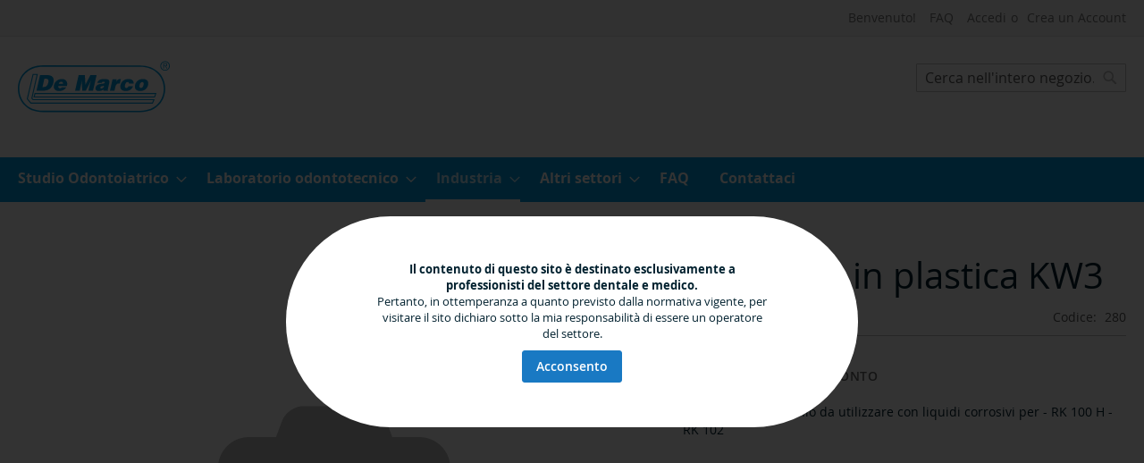

--- FILE ---
content_type: text/html; charset=UTF-8
request_url: https://www.demarco.biz/industria/vasche-ad-ultrasuoni-bandelin/280.html
body_size: 12094
content:
 <!doctype html><html lang="it"><head prefix="og: http://ogp.me/ns# fb: http://ogp.me/ns/fb# product: http://ogp.me/ns/product#"><script> var BASE_URL = 'https\u003A\u002F\u002Fwww.demarco.biz\u002F'; var require = { 'baseUrl': 'https\u003A\u002F\u002Fwww.demarco.biz\u002Fstatic\u002Fversion1730288357\u002Ffrontend\u002FDeMarco\u002Fdemarco2019\u002Fit_IT' };</script> <meta charset="utf-8"/>
<meta name="title" content="Vaschetta in plastica KW3"/>
<meta name="description" content="280 Vaschetta in plastica KW3"/>
<meta name="keywords" content="280,Vaschetta,in,plastica,KW3"/>
<meta name="robots" content="INDEX,FOLLOW"/>
<meta name="viewport" content="width=device-width, initial-scale=1"/>
<meta name="format-detection" content="telephone=no"/>
<title>Vaschetta in plastica KW3</title>
<link  rel="stylesheet" type="text/css"  media="all" href="https://www.demarco.biz/static/version1730288357/frontend/DeMarco/demarco2019/it_IT/mage/calendar.min.css" />
<link  rel="stylesheet" type="text/css"  media="all" href="https://www.demarco.biz/static/version1730288357/frontend/DeMarco/demarco2019/it_IT/css/styles-m.min.css" />
<link  rel="stylesheet" type="text/css"  media="all" href="https://www.demarco.biz/static/version1730288357/frontend/DeMarco/demarco2019/it_IT/Aheadworks_Rbslider/css/rbslider.min.css" />
<link  rel="stylesheet" type="text/css"  media="all" href="https://www.demarco.biz/static/version1730288357/frontend/DeMarco/demarco2019/it_IT/Ves_All/lib/owl.carousel/assets/owl.carousel.min.css" />
<link  rel="stylesheet" type="text/css"  media="all" href="https://www.demarco.biz/static/version1730288357/frontend/DeMarco/demarco2019/it_IT/Ves_All/lib/bootstrap/css/bootstrap.min.css" />
<link  rel="stylesheet" type="text/css"  media="all" href="https://www.demarco.biz/static/version1730288357/frontend/DeMarco/demarco2019/it_IT/Ves_All/lib/fancybox/jquery.fancybox.min.css" />
<link  rel="stylesheet" type="text/css"  media="all" href="https://www.demarco.biz/static/version1730288357/frontend/DeMarco/demarco2019/it_IT/Ves_Productlist/css/styles.min.css" />
<link  rel="stylesheet" type="text/css"  media="all" href="https://www.demarco.biz/static/version1730288357/frontend/DeMarco/demarco2019/it_IT/mage/gallery/gallery.min.css" />
<link  rel="stylesheet" type="text/css"  media="screen and (min-width: 768px)" href="https://www.demarco.biz/static/version1730288357/frontend/DeMarco/demarco2019/it_IT/css/styles-l.min.css" />
<link  rel="stylesheet" type="text/css"  media="print" href="https://www.demarco.biz/static/version1730288357/frontend/DeMarco/demarco2019/it_IT/css/print.min.css" />
<script  type="text/javascript"  src="https://www.demarco.biz/static/version1730288357/frontend/DeMarco/demarco2019/it_IT/requirejs/require.js"></script>
<script  type="text/javascript"  src="https://www.demarco.biz/static/version1730288357/frontend/DeMarco/demarco2019/it_IT/mage/requirejs/mixins.js"></script>
<script  type="text/javascript"  src="https://www.demarco.biz/static/version1730288357/frontend/DeMarco/demarco2019/it_IT/requirejs-config.js"></script>
<link rel="preload" as="font" crossorigin="anonymous" href="https://www.demarco.biz/static/version1730288357/frontend/DeMarco/demarco2019/it_IT/fonts/opensans/light/opensans-300.woff2" />
<link rel="preload" as="font" crossorigin="anonymous" href="https://www.demarco.biz/static/version1730288357/frontend/DeMarco/demarco2019/it_IT/fonts/opensans/regular/opensans-400.woff2" />
<link rel="preload" as="font" crossorigin="anonymous" href="https://www.demarco.biz/static/version1730288357/frontend/DeMarco/demarco2019/it_IT/fonts/opensans/semibold/opensans-600.woff2" />
<link rel="preload" as="font" crossorigin="anonymous" href="https://www.demarco.biz/static/version1730288357/frontend/DeMarco/demarco2019/it_IT/fonts/opensans/bold/opensans-700.woff2" />
<link rel="preload" as="font" crossorigin="anonymous" href="https://www.demarco.biz/static/version1730288357/frontend/DeMarco/demarco2019/it_IT/fonts/Luma-Icons.woff2" />
<link  rel="canonical" href="https://www.demarco.biz/280.html" />
<link  rel="icon" type="image/x-icon" href="https://www.demarco.biz/media/favicon/websites/1/favicon.png" />
<link  rel="shortcut icon" type="image/x-icon" href="https://www.demarco.biz/media/favicon/websites/1/favicon.png" />
<!-- Google tag (gtag.js) -->
<script async src="https://www.googletagmanager.com/gtag/js?id=G-5T30FE6Q7W"></script>
<script>
  window.dataLayer = window.dataLayer || [];
  function gtag(){dataLayer.push(arguments);}
  gtag('js', new Date());

  gtag('config', 'G-5T30FE6Q7W');
</script>
<!--LClOBGTl1ozbDTNr5q3DWGyHg7HekaBu-->   <script type="text/x-magento-init">
        {
            "*": {
                "Magento_PageCache/js/form-key-provider": {}
            }
        }</script>   <meta property="og:type" content="product" /><meta property="og:title" content="Vaschetta&#x20;in&#x20;plastica&#x20;KW3" /><meta property="og:image" content="https://www.demarco.biz/media/catalog/product/placeholder/default/placeholder.png" /><meta property="og:description" content="completa&#x20;di&#x20;coperchio&#x20;da&#x20;utilizzare&#x20;con&#x20;liquidi&#x20;corrosivi&#x20;per&#x20;-&#x20;RK&#x20;100&#x20;H&#x20;-&#x20;RK&#x20;102" /><meta property="og:url" content="https://www.demarco.biz/280.html" /> <meta property="product:price:amount" content="75"/> <meta property="product:price:currency" content="EUR"/> </head><body data-container="body" data-mage-init='{"loaderAjax": {}, "loader": { "icon": "https://www.demarco.biz/static/version1730288357/frontend/DeMarco/demarco2019/it_IT/images/loader-2.gif"}}' id="html-body" itemtype="http://schema.org/Product" itemscope="itemscope" class="catalog-product-view product-280 categorypath-industria-vasche-ad-ultrasuoni-bandelin category-vasche-ad-ultrasuoni-bandelin page-layout-1column">         <div id="cookie-status">The store will not work correctly in the case when cookies are disabled.</div> <script type="text&#x2F;javascript">document.querySelector("#cookie-status").style.display = "none";</script> <script type="text/x-magento-init">
    {
        "*": {
            "cookieStatus": {}
        }
    }</script> <script type="text/x-magento-init">
    {
        "*": {
            "mage/cookies": {
                "expires": null,
                "path": "\u002F",
                "domain": ".www.demarco.biz",
                "secure": false,
                "lifetime": "900"
            }
        }
    }</script>  <noscript><div class="message global noscript"><div class="content"><p><strong>I JavaScript sembrano essere disabilitati nel tuo browser.</strong> <span> Per una migliore esperienza sul nostro sito, assicurati di attivare i javascript nel tuo browser.</span></p></div></div></noscript>    <div role="alertdialog" tabindex="-1" class="message global cookie" id="notice-cookie-block"><div role="document" class="content" tabindex="0"><p><strong>Il contenuto di questo sito è destinato esclusivamente a professionisti del settore dentale e medico. </strong></p><p><span>Pertanto, in ottemperanza a quanto previsto dalla normativa vigente, per visitare il sito dichiaro sotto la mia responsabilità di essere un operatore del settore.</span></p><div class="actions"><button id="btn-cookie-allow" class="action allow primary"><span>Acconsento</span></button></div></div></div><script type="text&#x2F;javascript">var elemTXZ3u162 = document.querySelector('div#notice-cookie-block');
if (elemTXZ3u162) {
elemTXZ3u162.style.display = 'none';
}</script> <script type="text/x-magento-init">
        {
            "#notice-cookie-block": {
                "cookieNotices": {
                    "cookieAllowButtonSelector": "#btn-cookie-allow",
                    "cookieName": "user_allowed_save_cookie",
                    "cookieValue": {"1":1},
                    "cookieLifetime": 31536000,
                    "noCookiesUrl": "https\u003A\u002F\u002Fwww.demarco.biz\u002Fcookie\u002Findex\u002FnoCookies\u002F"
                }
            }
        }</script> <script> window.cookiesConfig = window.cookiesConfig || {}; window.cookiesConfig.secure = false; </script> <script>    require.config({
        map: {
            '*': {
                wysiwygAdapter: 'mage/adminhtml/wysiwyg/tiny_mce/tinymce4Adapter'
            }
        }
    });</script> <div class="page-wrapper"><header class="page-header"><div class="panel wrapper"><div class="panel header"> <a class="action skip contentarea" href="#contentarea"><span> Salta al contenuto</span></a>  <ul class="header links">  <li class="greet welcome" data-bind="scope: 'customer'"><!-- ko if: customer().fullname --><span class="logged-in" data-bind="text: new String('Benvenuto, %1!').replace('%1', customer().fullname)"></span> <!-- /ko --><!-- ko ifnot: customer().fullname --><span class="not-logged-in" data-bind='html:"Benvenuto!"'></span>  <!-- /ko --></li> <script type="text/x-magento-init">
    {
        "*": {
            "Magento_Ui/js/core/app": {
                "components": {
                    "customer": {
                        "component": "Magento_Customer/js/view/customer"
                    }
                }
            }
        }
    }</script> <li><a href="https://www.demarco.biz/faq/" id="idHnZxkO4L" >FAQ</a></li> <li class="link authorization-link" data-label="o"><a href="https://www.demarco.biz/customer/account/login/referer/aHR0cHM6Ly93d3cuZGVtYXJjby5iaXovaW5kdXN0cmlhL3Zhc2NoZS1hZC11bHRyYXN1b25pLWJhbmRlbGluLzI4MC5odG1s/" >Accedi</a></li><li><a href="https://www.demarco.biz/customer/account/create/" id="idtagOZqcS" >Crea un Account</a></li></ul></div></div><div class="header content"> <span data-action="toggle-nav" class="action nav-toggle"><span>Toggle Nav</span></span> <a class="logo" href="https://www.demarco.biz/" title="Logo&#x20;De&#x20;Marco&#x20;S.r.l." aria-label="store logo"><img src="https://www.demarco.biz/static/version1730288357/frontend/DeMarco/demarco2019/it_IT/images/logo.svg" title="Logo&#x20;De&#x20;Marco&#x20;S.r.l." alt="Logo&#x20;De&#x20;Marco&#x20;S.r.l." width="170" height="80" /></a>  <div class="block block-search"><div class="block block-title"><strong>Search</strong></div><div class="block block-content"><form class="form minisearch" id="search_mini_form" action="https://www.demarco.biz/catalogsearch/result/" method="get"><div class="field search"><label class="label" for="search" data-role="minisearch-label"><span>Search</span></label> <div class="control"><input id="search"  data-mage-init='{"quickSearch":{ "formSelector":"#search_mini_form", "url":"https://www.demarco.biz/search/ajax/suggest/", "destinationSelector":"#search_autocomplete", "minSearchLength":"2"} }'  type="text" name="q" value="" placeholder="Cerca&#x20;nell&#x27;intero&#x20;negozio..." class="input-text" maxlength="128" role="combobox" aria-haspopup="false" aria-autocomplete="both" autocomplete="off" aria-expanded="false"/><div id="search_autocomplete" class="search-autocomplete"></div> <div class="nested"><a class="action advanced" href="https://www.demarco.biz/catalogsearch/advanced/" data-action="advanced-search">Ricerca avanzata</a></div></div></div><div class="actions"><button type="submit" title="Search" class="action search" aria-label="Search" ><span>Search</span></button></div></form></div></div><ul class="compare wrapper"> <li class="item link compare" data-bind="scope: 'compareProducts'" data-role="compare-products-link"><a class="action compare no-display" title="Confronta&#x20;Prodotti" data-bind="attr: {'href': compareProducts().listUrl}, css: {'no-display': !compareProducts().count}" >Confronta Prodotti <span class="counter qty" data-bind="text: compareProducts().countCaption"></span></a></li> <script type="text/x-magento-init">
{"[data-role=compare-products-link]": {"Magento_Ui/js/core/app": {"components":{"compareProducts":{"component":"Magento_Catalog\/js\/view\/compare-products"}}}}}</script></ul></div></header>   <div class="sections nav-sections"> <div class="section-items nav-sections-items" data-mage-init='{"tabs":{"openedState":"active"}}'>  <div class="section-item-title nav-sections-item-title" data-role="collapsible"><a class="nav-sections-item-switch" data-toggle="switch" href="#store.menu">Menu</a></div><div class="section-item-content nav-sections-item-content" id="store.menu" data-role="content">  <nav class="navigation" data-action="navigation"><ul data-mage-init='{"menu":{"responsive":true, "expanded":true, "position":{"my":"left top","at":"left bottom"}}}'><li  class="level0 nav-1 category-item first level-top parent"><a href="https://www.demarco.biz/studio-odontoiatrico.html"  class="level-top" ><span>Studio Odontoiatrico</span></a><ul class="level0 submenu"><li  class="level1 nav-1-1 category-item first"><a href="https://www.demarco.biz/studio-odontoiatrico/disinfettanti.html" ><span>Linea Disinfezione</span></a></li><li  class="level1 nav-1-2 category-item"><a href="https://www.demarco.biz/studio-odontoiatrico/vasche-ultrasuoni.html" ><span>Vasche ad ultrasuoni Branson</span></a></li><li  class="level1 nav-1-3 category-item"><a href="https://www.demarco.biz/studio-odontoiatrico/lavaggio-e-termodisinfezione.html" ><span>Termodisinfettori Miele</span></a></li><li  class="level1 nav-1-4 category-item"><a href="https://www.demarco.biz/studio-odontoiatrico/sterilizzazione-test.html" ><span>Programma sterilizzazione e test di controllo</span></a></li><li  class="level1 nav-1-5 category-item"><a href="https://www.demarco.biz/studio-odontoiatrico/illuminazione.html" ><span>Illuminazione</span></a></li><li  class="level1 nav-1-6 category-item"><a href="https://www.demarco.biz/studio-odontoiatrico/lm-instruments.html" ><span>LM Instruments</span></a></li><li  class="level1 nav-1-7 category-item"><a href="https://www.demarco.biz/studio-odontoiatrico/biomateriali.html" ><span>Biomateriali Sintetici</span></a></li><li  class="level1 nav-1-8 category-item"><a href="https://www.demarco.biz/studio-odontoiatrico/disinfezione-decontaminazione.html" ><span>Protezione e Decontaminazione Ambiente  - Trattamento acqua/aria</span></a></li><li  class="level1 nav-1-9 category-item"><a href="https://www.demarco.biz/studio-odontoiatrico/monitoraggio-emergenze.html" ><span>Monitoraggio paziente e gestione emergenze</span></a></li><li  class="level1 nav-1-10 category-item"><a href="https://www.demarco.biz/studio-odontoiatrico/radiologia.html" ><span>Radiologia e sviluppatrici</span></a></li><li  class="level1 nav-1-11 category-item"><a href="https://www.demarco.biz/studio-odontoiatrico/compressori.html" ><span>Compressori a secco Werther</span></a></li><li  class="level1 nav-1-12 category-item"><a href="https://www.demarco.biz/studio-odontoiatrico/seggiolini.html" ><span>Seggiolini</span></a></li><li  class="level1 nav-1-13 category-item last"><a href="https://www.demarco.biz/studio-odontoiatrico/ricambi-attrezzature-non-piu-commercializzate.html" ><span>Ricambi attrezzature non più commercializzate</span></a></li></ul></li><li  class="level0 nav-2 category-item level-top parent"><a href="https://www.demarco.biz/laboratorio-odontotecnico.html"  class="level-top" ><span>Laboratorio odontotecnico</span></a><ul class="level0 submenu"><li  class="level1 nav-2-1 category-item first"><a href="https://www.demarco.biz/laboratorio-odontotecnico/vasche-ad-ultrasuoni-bandelin.html" ><span>Vasche ad ultrasuoni Bandelin</span></a></li><li  class="level1 nav-2-2 category-item"><a href="https://www.demarco.biz/laboratorio-odontotecnico/illuminazione.html" ><span>Illuminazione</span></a></li><li  class="level1 nav-2-3 category-item"><a href="https://www.demarco.biz/laboratorio-odontotecnico/compressori-a-secco-werther.html" ><span>Compressori a secco Werther</span></a></li><li  class="level1 nav-2-4 category-item"><a href="https://www.demarco.biz/laboratorio-odontotecnico/disinfezione-impronte-schulke.html" ><span>Disinfezione impronte Schülke</span></a></li><li  class="level1 nav-2-5 category-item last"><a href="https://www.demarco.biz/laboratorio-odontotecnico/ricambi-attrezzature-non-piu-commercializzate.html" ><span>Ricambi attrezzature non più commercializzate</span></a></li></ul></li><li  class="level0 nav-3 category-item level-top parent"><a href="https://www.demarco.biz/industria.html"  class="level-top" ><span>Industria</span></a><ul class="level0 submenu"><li  class="level1 nav-3-1 category-item first"><a href="https://www.demarco.biz/industria/vasche-ad-ultrasuoni-branson.html" ><span>Vasche ad ultrasuoni Branson</span></a></li><li  class="level1 nav-3-2 category-item"><a href="https://www.demarco.biz/industria/vasche-ad-ultrasuoni-bandelin.html" ><span>Vasche ad ultrasuoni Bandelin</span></a></li><li  class="level1 nav-3-3 category-item"><a href="https://www.demarco.biz/industria/soluzioni-chimiche-per-vasche-ad-ultrasuoni.html" ><span>Soluzioni chimiche per vasche ad ultrasuoni</span></a></li><li  class="level1 nav-3-4 category-item"><a href="https://www.demarco.biz/industria/illuminazione.html" ><span>Illuminazione</span></a></li><li  class="level1 nav-3-5 category-item"><a href="https://www.demarco.biz/industria/compressori-a-secco-werther.html" ><span>Compressori a secco Werther</span></a></li><li  class="level1 nav-3-6 category-item"><a href="https://www.demarco.biz/industria/trattamento-acqua.html" ><span>Trattamento acqua</span></a></li><li  class="level1 nav-3-7 category-item"><a href="https://www.demarco.biz/industria/linea-disinfezione-schulke/pulizia-e-disinfezione-superfici.html" ><span>Pulizia e disinfezione superfici</span></a></li><li  class="level1 nav-3-8 category-item"><a href="https://www.demarco.biz/industria/linea-disinfezione-schulke/pulizia-e-disinfezione-soluzioni-liquide.html" ><span>Pulizia e disinfezione - soluzioni liquide</span></a></li><li  class="level1 nav-3-9 category-item"><a href="https://www.demarco.biz/industria/linea-disinfezione-schulke/bacinelle-per-la-decontaminazione.html" ><span>Bacinelle per la decontaminazione</span></a></li><li  class="level1 nav-3-10 category-item last"><a href="https://www.demarco.biz/industria/linea-disinfezione-schulke/igiene-mani.html" ><span>Igiene mani</span></a></li></ul></li><li  class="level0 nav-4 category-item level-top parent"><a href="https://www.demarco.biz/altri-settori.html"  class="level-top" ><span>Altri settori</span></a><ul class="level0 submenu"><li  class="level1 nav-4-1 category-item first"><a href="https://www.demarco.biz/altri-settori/linea-disinfezione-schulke.html" ><span>Linea disinfezione Schülke</span></a></li><li  class="level1 nav-4-2 category-item"><a href="https://www.demarco.biz/altri-settori/vasche-ad-ultrasuoni-branson.html" ><span>Vasche ad ultrasuoni Branson</span></a></li><li  class="level1 nav-4-3 category-item"><a href="https://www.demarco.biz/altri-settori/programma-sterilizzazione-e-test-di-controllo.html" ><span>Programma sterilizzazione e test di controllo</span></a></li><li  class="level1 nav-4-4 category-item"><a href="https://www.demarco.biz/altri-settori/protezione-e-decontaminazione-ambiente-trattamento-acqua-aria.html" ><span>Protezione e Decontaminazione Ambiente - Trattamento acqua/aria</span></a></li><li  class="level1 nav-4-5 category-item"><a href="https://www.demarco.biz/altri-settori/illuminazione.html" ><span>Illuminazione</span></a></li><li  class="level1 nav-4-6 category-item"><a href="https://www.demarco.biz/altri-settori/monitoraggio-paziente-e-gestione-emergenze.html" ><span>Monitoraggio paziente e gestione emergenze</span></a></li><li  class="level1 nav-4-7 category-item"><a href="https://www.demarco.biz/altri-settori/compressori-a-secco-werther.html" ><span>Compressori a secco Werther</span></a></li><li  class="level1 nav-4-8 category-item last"><a href="https://www.demarco.biz/altri-settori/seggiolini.html" ><span>Seggiolini</span></a></li></ul></li><li  class="level0 nav-5 level-top"><a href="https://www.demarco.biz/faq"  class="level-top" ><span>FAQ</span></a></li><li  class="level0 nav-6 last level-top"><a href="https://www.demarco.biz/contact"  class="level-top" ><span>Contattaci</span></a></li> </ul></nav></div>  <div class="section-item-title nav-sections-item-title" data-role="collapsible"><a class="nav-sections-item-switch" data-toggle="switch" href="#store.links">Account</a></div><div class="section-item-content nav-sections-item-content" id="store.links" data-role="content"><!-- Account links --></div> </div></div>  <div class="breadcrumbs"></div> <script type="text/x-magento-init">
    {
        ".breadcrumbs": {
            "breadcrumbs": {"categoryUrlSuffix":".html","useCategoryPathInUrl":1,"product":"Vaschetta in plastica KW3"}        }
    }</script><main id="maincontent" class="page-main"> <a id="contentarea" tabindex="-1"></a><div class="page messages"> <div data-placeholder="messages"></div> <div data-bind="scope: 'messages'"><!-- ko if: cookieMessages && cookieMessages.length > 0 --><div aria-atomic="true" role="alert" data-bind="foreach: { data: cookieMessages, as: 'message' }" class="messages"><div data-bind="attr: { class: 'message-' + message.type + ' ' + message.type + ' message', 'data-ui-id': 'message-' + message.type }"><div data-bind="html: $parent.prepareMessageForHtml(message.text)"></div></div></div><!-- /ko --><!-- ko if: messages().messages && messages().messages.length > 0 --><div aria-atomic="true" role="alert" class="messages" data-bind="foreach: { data: messages().messages, as: 'message' }"><div data-bind="attr: { class: 'message-' + message.type + ' ' + message.type + ' message', 'data-ui-id': 'message-' + message.type }"><div data-bind="html: $parent.prepareMessageForHtml(message.text)"></div></div></div><!-- /ko --></div><script type="text/x-magento-init">
    {
        "*": {
            "Magento_Ui/js/core/app": {
                "components": {
                        "messages": {
                            "component": "Magento_Theme/js/view/messages"
                        }
                    }
                }
            }
    }</script></div><div class="columns"><div class="column main"> <div class="product-info-main">  <div class="page-title-wrapper&#x20;product"><h1 class="page-title"  ><span class="base" data-ui-id="page-title-wrapper" itemprop="name">Vaschetta in plastica KW3</span></h1></div>   <div class="product-info-price"><div class="price-box "><span class="price"> </span></div><div class="product-info-stock-sku">      <div class="product attribute sku"> <strong class="type">Codice</strong>  <div class="value" itemprop="sku">280</div></div></div></div>     <div class="product-add-form"><form data-product-sku="280" action="https://www.demarco.biz/checkout/cart/add/uenc/aHR0cHM6Ly93d3cuZGVtYXJjby5iaXovaW5kdXN0cmlhL3Zhc2NoZS1hZC11bHRyYXN1b25pLWJhbmRlbGluLzI4MC5odG1s/product/2604/" method="post" id="product_addtocart_form"><input type="hidden" name="product" value="2604" /><input type="hidden" name="selected_configurable_option" value="" /><input type="hidden" name="related_product" id="related-products-field" value="" /><input type="hidden" name="item" value="2604" /><input name="form_key" type="hidden" value="Mon3iDcy1QFA70bh" />      </form></div><script type="text/x-magento-init">
    {
        "[data-role=priceBox][data-price-box=product-id-2604]": {
            "priceBox": {
                "priceConfig":  {"productId":"2604","priceFormat":{"pattern":"%s\u00a0\u20ac","precision":2,"requiredPrecision":2,"decimalSymbol":",","groupSymbol":".","groupLength":3,"integerRequired":false}}            }
        }
    }</script><div class="product-social-links"> <div class="product-addto-links" data-role="add-to-links">  <script type="text/x-magento-init">
    {
        "body": {
            "addToWishlist": {"productType":"simple"}        }
    }</script>   <a href="#" data-post='{"action":"https:\/\/www.demarco.biz\/catalog\/product_compare\/add\/","data":{"product":"2604","uenc":"aHR0cHM6Ly93d3cuZGVtYXJjby5iaXovaW5kdXN0cmlhL3Zhc2NoZS1hZC11bHRyYXN1b25pLWJhbmRlbGluLzI4MC5odG1s"}}' data-role="add-to-links" class="action tocompare"><span>Aggiungi al confronto</span></a> </div>  </div>    <div class="product attribute overview"> <div class="value" itemprop="description"><p>completa di coperchio da utilizzare con liquidi corrosivi per - RK 100 H - RK 102</p></div></div></div><div class="product media"> <a id="gallery-prev-area" tabindex="-1"></a><div class="action-skip-wrapper"> <a class="action skip gallery-next-area" href="#gallery-next-area"><span> Vai alla fine della galleria di immagini</span></a></div>  <div class="gallery-placeholder _block-content-loading" data-gallery-role="gallery-placeholder"><img alt="main product photo" class="gallery-placeholder__image" src="https://www.demarco.biz/media/catalog/product/placeholder/default/placeholder.png" /></div><script type="text/x-magento-init">
    {
        "[data-gallery-role=gallery-placeholder]": {
            "mage/gallery/gallery": {
                "mixins":["magnifier/magnify"],
                "magnifierOpts": {"fullscreenzoom":"20","top":"","left":"","width":"","height":"","eventType":"hover","enabled":false},
                "data": [{"thumb":"https:\/\/www.demarco.biz\/media\/catalog\/product\/placeholder\/default\/placeholder_3.png","img":"https:\/\/www.demarco.biz\/media\/catalog\/product\/placeholder\/default\/placeholder.png","full":"https:\/\/www.demarco.biz\/media\/catalog\/product\/placeholder\/default\/placeholder.png","caption":"","position":"0","isMain":true,"type":"image","videoUrl":null}],
                "options": {"nav":"thumbs","loop":true,"keyboard":true,"arrows":true,"allowfullscreen":true,"showCaption":false,"width":700,"thumbwidth":88,"thumbheight":110,"height":560,"transitionduration":500,"transition":"slide","navarrows":true,"navtype":"slides","navdir":"horizontal"},
                "fullscreen": {"nav":"thumbs","loop":true,"navdir":"horizontal","navarrows":false,"navtype":"slides","arrows":true,"showCaption":false,"transitionduration":500,"transition":"slide"},
                 "breakpoints": {"mobile":{"conditions":{"max-width":"767px"},"options":{"options":{"nav":"dots"}}}}            }
        }
    }</script> <script type="text/x-magento-init">
    {
        "[data-gallery-role=gallery-placeholder]": {
            "Magento_ProductVideo/js/fotorama-add-video-events": {
                "videoData": [],
                "videoSettings": [{"playIfBase":"0","showRelated":"0","videoAutoRestart":"0"}],
                "optionsVideoData": []            }
        }
    }</script><div class="action-skip-wrapper"> <a class="action skip gallery-prev-area" href="#gallery-prev-area"><span> Vai all&#039;inizio della galleria di immagini</span></a></div> <a id="gallery-next-area" tabindex="-1"></a></div>  <div class="product info detailed"> <div class="product data items" data-mage-init='{"tabs":{"openedState":"active"}}'>   <div class="data item title" data-role="collapsible" id="tab-label-additional"><a class="data switch" tabindex="-1" data-toggle="trigger" href="#additional" id="tab-label-additional-title">Note tecniche</a></div><div class="data item content" aria-labelledby="tab-label-additional-title" id="additional" data-role="content">   <div class="additional-attributes-wrapper table-wrapper"><table class="data table additional-attributes" id="product-attribute-specs-table"><caption class="table-caption">Note tecniche</caption><tbody> <tr><th class="col label" scope="row">Produttore</th><td class="col data" data-th="Produttore">Bandelin</td></tr> <tr><th class="col label" scope="row">Codice produttore</th><td class="col data" data-th="Codice&#x20;produttore">715</td></tr></tbody></table></div></div> </div></div><input name="form_key" type="hidden" value="Mon3iDcy1QFA70bh" /> <div id="authenticationPopup" data-bind="scope:'authenticationPopup', style: {display: 'none'}"> <script>window.authenticationPopup = {"autocomplete":"off","customerRegisterUrl":"https:\/\/www.demarco.biz\/customer\/account\/create\/","customerForgotPasswordUrl":"https:\/\/www.demarco.biz\/customer\/account\/forgotpassword\/","baseUrl":"https:\/\/www.demarco.biz\/"}</script> <!-- ko template: getTemplate() --><!-- /ko --><script type="text/x-magento-init">
        {
            "#authenticationPopup": {
                "Magento_Ui/js/core/app": {"components":{"authenticationPopup":{"component":"Magento_Customer\/js\/view\/authentication-popup","children":{"messages":{"component":"Magento_Ui\/js\/view\/messages","displayArea":"messages"},"captcha":{"component":"Magento_Captcha\/js\/view\/checkout\/loginCaptcha","displayArea":"additional-login-form-fields","formId":"user_login","configSource":"checkout"},"msp_recaptcha":{"component":"MSP_ReCaptcha\/js\/reCaptcha","displayArea":"additional-login-form-fields","configSource":"checkoutConfig","reCaptchaId":"msp-recaptcha-popup-login","zone":"login","badge":"inline","settings":{"siteKey":"6Le7K70UAAAAABHHSvXjdqvYQ2STvjtMPb7cuJrw","size":"invisible","badge":"inline","theme":null,"lang":null,"enabled":{"login":true,"create":true,"forgot":true,"contact":true,"review":true,"newsletter":true,"sendfriend":true}}}}}}}            },
            "*": {
                "Magento_Ui/js/block-loader": "https\u003A\u002F\u002Fwww.demarco.biz\u002Fstatic\u002Fversion1730288357\u002Ffrontend\u002FDeMarco\u002Fdemarco2019\u002Fit_IT\u002Fimages\u002Floader\u002D1.gif"
            }
        }</script></div> <script type="text/x-magento-init">
    {
        "*": {
            "Magento_Customer/js/section-config": {
                "sections": {"stores\/store\/switch":["*"],"stores\/store\/switchrequest":["*"],"directory\/currency\/switch":["*"],"*":["messages"],"customer\/account\/logout":["*","recently_viewed_product","recently_compared_product","persistent"],"customer\/account\/loginpost":["*"],"customer\/account\/createpost":["*"],"customer\/account\/editpost":["*"],"customer\/ajax\/login":["checkout-data","cart","captcha"],"catalog\/product_compare\/add":["compare-products"],"catalog\/product_compare\/remove":["compare-products"],"catalog\/product_compare\/clear":["compare-products"],"sales\/guest\/reorder":["cart"],"sales\/order\/reorder":["cart"],"checkout\/cart\/add":["cart","directory-data"],"checkout\/cart\/delete":["cart"],"checkout\/cart\/updatepost":["cart"],"checkout\/cart\/updateitemoptions":["cart"],"checkout\/cart\/couponpost":["cart"],"checkout\/cart\/estimatepost":["cart"],"checkout\/cart\/estimateupdatepost":["cart"],"checkout\/onepage\/saveorder":["cart","checkout-data","last-ordered-items"],"checkout\/sidebar\/removeitem":["cart"],"checkout\/sidebar\/updateitemqty":["cart"],"rest\/*\/v1\/carts\/*\/payment-information":["cart","last-ordered-items","instant-purchase"],"rest\/*\/v1\/guest-carts\/*\/payment-information":["cart"],"rest\/*\/v1\/guest-carts\/*\/selected-payment-method":["cart","checkout-data"],"rest\/*\/v1\/carts\/*\/selected-payment-method":["cart","checkout-data","instant-purchase"],"customer\/address\/*":["instant-purchase"],"customer\/account\/*":["instant-purchase"],"vault\/cards\/deleteaction":["instant-purchase"],"multishipping\/checkout\/overviewpost":["cart"],"paypal\/express\/placeorder":["cart","checkout-data"],"paypal\/payflowexpress\/placeorder":["cart","checkout-data"],"paypal\/express\/onauthorization":["cart","checkout-data"],"persistent\/index\/unsetcookie":["persistent"],"review\/product\/post":["review"],"wishlist\/index\/add":["wishlist"],"wishlist\/index\/remove":["wishlist"],"wishlist\/index\/updateitemoptions":["wishlist"],"wishlist\/index\/update":["wishlist"],"wishlist\/index\/cart":["wishlist","cart"],"wishlist\/index\/fromcart":["wishlist","cart"],"wishlist\/index\/allcart":["wishlist","cart"],"wishlist\/shared\/allcart":["wishlist","cart"],"wishlist\/shared\/cart":["cart"]},
                "clientSideSections": ["checkout-data","cart-data"],
                "baseUrls": ["https:\/\/www.demarco.biz\/","http:\/\/www.demarco.biz\/"],
                "sectionNames": ["messages","customer","compare-products","last-ordered-items","cart","directory-data","captcha","instant-purchase","loggedAsCustomer","persistent","review","wishlist","recently_viewed_product","recently_compared_product","product_data_storage","paypal-billing-agreement"]            }
        }
    }</script> <script type="text/x-magento-init">
    {
        "*": {
            "Magento_Customer/js/customer-data": {
                "sectionLoadUrl": "https\u003A\u002F\u002Fwww.demarco.biz\u002Fcustomer\u002Fsection\u002Fload\u002F",
                "expirableSectionLifetime": 60,
                "expirableSectionNames": ["cart","persistent"],
                "cookieLifeTime": "900",
                "updateSessionUrl": "https\u003A\u002F\u002Fwww.demarco.biz\u002Fcustomer\u002Faccount\u002FupdateSession\u002F"
            }
        }
    }</script> <script type="text/x-magento-init">
    {
        "*": {
            "Magento_Customer/js/invalidation-processor": {
                "invalidationRules": {
                    "website-rule": {
                        "Magento_Customer/js/invalidation-rules/website-rule": {
                            "scopeConfig": {
                                "websiteId": "1"
                            }
                        }
                    }
                }
            }
        }
    }</script> <script type="text/x-magento-init">
    {
        "body": {
            "pageCache": {"url":"https:\/\/www.demarco.biz\/page_cache\/block\/render\/id\/2604\/category\/160\/","handles":["default","catalog_product_view","catalog_product_view_type_simple","catalog_product_view_id_2604","catalog_product_view_sku_280"],"originalRequest":{"route":"catalog","controller":"product","action":"view","uri":"\/industria\/vasche-ad-ultrasuoni-bandelin\/280.html"},"versionCookieName":"private_content_version"}        }
    }</script> <script>
  require([
    'jquery',
    'domReady!'
  ], function ($) {
       });</script>  <script type="text/x-magento-init">
    {
        "body": {
            "requireCookie": {"noCookieUrl":"https:\/\/www.demarco.biz\/cookie\/index\/noCookies\/","triggers":[".action.towishlist"],"isRedirectCmsPage":true}        }
    }</script> <script type="text/x-magento-init">
    {
        "*": {
                "Magento_Catalog/js/product/view/provider": {
                    "data": {"items":{"2604":{"add_to_cart_button":{"post_data":"{\"action\":\"https:\\\/\\\/www.demarco.biz\\\/checkout\\\/cart\\\/add\\\/uenc\\\/%25uenc%25\\\/product\\\/2604\\\/\",\"data\":{\"product\":\"2604\",\"uenc\":\"%uenc%\"}}","url":"https:\/\/www.demarco.biz\/checkout\/cart\/add\/uenc\/%25uenc%25\/product\/2604\/","required_options":false},"add_to_compare_button":{"post_data":null,"url":"{\"action\":\"https:\\\/\\\/www.demarco.biz\\\/catalog\\\/product_compare\\\/add\\\/\",\"data\":{\"product\":\"2604\",\"uenc\":\"aHR0cHM6Ly93d3cuZGVtYXJjby5iaXovaW5kdXN0cmlhL3Zhc2NoZS1hZC11bHRyYXN1b25pLWJhbmRlbGluLzI4MC5odG1s\"}}","required_options":null},"price_info":{"final_price":75,"max_price":75,"max_regular_price":75,"minimal_regular_price":75,"special_price":null,"minimal_price":75,"regular_price":75,"formatted_prices":{"final_price":"<span class=\"price\">75,00\u00a0\u20ac<\/span>","max_price":"<span class=\"price\">75,00\u00a0\u20ac<\/span>","minimal_price":"<span class=\"price\">75,00\u00a0\u20ac<\/span>","max_regular_price":"<span class=\"price\">75,00\u00a0\u20ac<\/span>","minimal_regular_price":null,"special_price":null,"regular_price":"<span class=\"price\">75,00\u00a0\u20ac<\/span>"},"extension_attributes":{"msrp":{"msrp_price":"<span class=\"price\">0,00\u00a0\u20ac<\/span>","is_applicable":"","is_shown_price_on_gesture":"","msrp_message":"","explanation_message":"Our price is lower than the manufacturer&#039;s &quot;minimum advertised price.&quot; As a result, we cannot show you the price in catalog or the product page. <br><br> You have no obligation to purchase the product once you know the price. You can simply remove the item from your cart."},"tax_adjustments":{"final_price":75,"max_price":75,"max_regular_price":75,"minimal_regular_price":75,"special_price":75,"minimal_price":75,"regular_price":75,"formatted_prices":{"final_price":"<span class=\"price\">75,00\u00a0\u20ac<\/span>","max_price":"<span class=\"price\">75,00\u00a0\u20ac<\/span>","minimal_price":"<span class=\"price\">75,00\u00a0\u20ac<\/span>","max_regular_price":"<span class=\"price\">75,00\u00a0\u20ac<\/span>","minimal_regular_price":null,"special_price":"<span class=\"price\">75,00\u00a0\u20ac<\/span>","regular_price":"<span class=\"price\">75,00\u00a0\u20ac<\/span>"}},"weee_attributes":[],"weee_adjustment":"<span class=\"price\">75,00\u00a0\u20ac<\/span>"}},"images":[{"url":"https:\/\/www.demarco.biz\/media\/catalog\/product\/placeholder\/default\/placeholder_1.png","code":"recently_viewed_products_grid_content_widget","height":300,"width":240,"label":"Vaschetta in plastica KW3","resized_width":240,"resized_height":300},{"url":"https:\/\/www.demarco.biz\/media\/catalog\/product\/placeholder\/default\/placeholder_1.png","code":"recently_viewed_products_list_content_widget","height":340,"width":270,"label":"Vaschetta in plastica KW3","resized_width":270,"resized_height":340},{"url":"https:\/\/www.demarco.biz\/media\/catalog\/product\/placeholder\/default\/placeholder_1.png","code":"recently_viewed_products_images_names_widget","height":90,"width":75,"label":"Vaschetta in plastica KW3","resized_width":75,"resized_height":90},{"url":"https:\/\/www.demarco.biz\/media\/catalog\/product\/placeholder\/default\/placeholder_1.png","code":"recently_compared_products_grid_content_widget","height":300,"width":240,"label":"Vaschetta in plastica KW3","resized_width":240,"resized_height":300},{"url":"https:\/\/www.demarco.biz\/media\/catalog\/product\/placeholder\/default\/placeholder_1.png","code":"recently_compared_products_list_content_widget","height":340,"width":270,"label":"Vaschetta in plastica KW3","resized_width":270,"resized_height":340},{"url":"https:\/\/www.demarco.biz\/media\/catalog\/product\/placeholder\/default\/placeholder_3.png","code":"recently_compared_products_images_names_widget","height":90,"width":75,"label":"Vaschetta in plastica KW3","resized_width":75,"resized_height":90}],"url":"https:\/\/www.demarco.biz\/280.html","id":2604,"name":"Vaschetta in plastica KW3","type":"simple","is_salable":"1","store_id":1,"currency_code":"EUR","extension_attributes":{"review_html":" ","wishlist_button":{"post_data":null,"url":"{\"action\":\"https:\\\/\\\/www.demarco.biz\\\/wishlist\\\/index\\\/add\\\/\",\"data\":{\"product\":2604,\"uenc\":\"aHR0cHM6Ly93d3cuZGVtYXJjby5iaXovaW5kdXN0cmlhL3Zhc2NoZS1hZC11bHRyYXN1b25pLWJhbmRlbGluLzI4MC5odG1s\"}}","required_options":null}}}},"store":"1","currency":"EUR","productCurrentScope":"website"}            }
        }
    }</script>       </div></div></main><div class="page-bottom"><div class="content"> </div></div><footer class="page-footer"><div class="footer content"> <div class="block newsletter"><div class="title"><strong>Newsletter</strong></div><div class="content"><form class="form subscribe" novalidate action="https://www.demarco.biz/newsletter/subscriber/new/" method="post" data-mage-init='{"validation": {"errorClass": "mage-error"}}' id="newsletter-validate-detail"><div class="field newsletter"><div class="control"><label for="newsletter"><span class="label">Iscriviti alla nostra Newsletter:</span> <input name="email" type="email" id="newsletter" placeholder="Inserisci la tua email" data-mage-init='{"mage/trim-input":{}}' data-validate="{required:true, 'validate-email':true}" /></label></div></div><div class="actions"><button class="action subscribe primary" title="Iscriviti" type="submit" aria-label="Subscribe"><span>Iscriviti</span></button></div></form></div></div><script type="text/x-magento-init">
    {
        "*": {
            "Magento_Customer/js/block-submit-on-send": {
                "formId": "newsletter-validate-detail"
            }
        }
    }</script><ul class="footer links"><li class="nav item"><a href="https://www.demarco.biz/search/term/popular/">Termini di ricerca</a></li><li class="nav item"><a href="https://www.demarco.biz/privacy-policy-cookie-restriction-mode/">Norme sulla Privacy e sui Cookie</a></li><li><a href="https://www.demarco.biz/faq/" id="idIQRYfto0" >FAQ</a></li><li class="nav item"><a href="https://www.demarco.biz/sales/guest/form/">Ordini e resi</a></li><li class="nav item"><a href="https://www.demarco.biz/contact/">Contattaci</a></li><li class="nav item"><a href="https://www.demarco.biz/catalogsearch/advanced/" data-action="advanced-search">Ricerca avanzata</a></li></ul>  <div class="field-recaptcha" id="msp-recaptcha-58312e2256fb5bcda606e9b5046e00ef-container" data-bind="scope:'msp-recaptcha-58312e2256fb5bcda606e9b5046e00ef'" ><!-- ko template: getTemplate() --><!-- /ko --></div><script type="text/javascript">
    require(['jquery', 'domReady!'], function ($) {
        $('#msp-recaptcha-58312e2256fb5bcda606e9b5046e00ef-container')
            .appendTo('#newsletter-validate-detail');
    });</script><script type="text/x-magento-init">
{
    "#msp-recaptcha-58312e2256fb5bcda606e9b5046e00ef-container": {
        "Magento_Ui/js/core/app": {"components":{"msp-recaptcha-58312e2256fb5bcda606e9b5046e00ef":{"component":"MSP_ReCaptcha\/js\/reCaptcha","reCaptchaId":"msp-recaptcha-58312e2256fb5bcda606e9b5046e00ef","zone":"newsletter","badge":"bottomright","settings":{"siteKey":"6Le7K70UAAAAABHHSvXjdqvYQ2STvjtMPb7cuJrw","size":"invisible","badge":"inline","theme":null,"lang":null,"enabled":{"login":true,"create":true,"forgot":true,"contact":true,"review":true,"newsletter":true,"sendfriend":true}}}}}    }
}</script></div></footer> <script type="text/x-magento-init">
        {
            "*": {
                "Magento_Ui/js/core/app": {
                    "components": {
                        "storage-manager": {
                            "component": "Magento_Catalog/js/storage-manager",
                            "appendTo": "",
                            "storagesConfiguration" : {"recently_viewed_product":{"requestConfig":{"syncUrl":"https:\/\/www.demarco.biz\/catalog\/product\/frontend_action_synchronize\/"},"lifetime":"1000","allowToSendRequest":null},"recently_compared_product":{"requestConfig":{"syncUrl":"https:\/\/www.demarco.biz\/catalog\/product\/frontend_action_synchronize\/"},"lifetime":"1000","allowToSendRequest":null},"product_data_storage":{"updateRequestConfig":{"url":"https:\/\/www.demarco.biz\/rest\/default\/V1\/products-render-info"},"requestConfig":{"syncUrl":"https:\/\/www.demarco.biz\/catalog\/product\/frontend_action_synchronize\/"},"allowToSendRequest":null}}                        }
                    }
                }
            }
        }</script>  <script type="text/x-magento-init">
    {
        "body": {
            "awRbsliderAjax": {"url":"https:\/\/www.demarco.biz\/aw_rbslider\/statistic\/view\/id\/2604\/category\/160\/"} }
    }</script> <script type="text/x-magento-init">
	{
		"[data-role=productlist-tocart-form], .form.map.checkout": {
			"vesaddtocart": {}
		}
	}</script> <script type="text/javascript">
require(['jquery'],function($){
    $(document).ready(function(){
	require([
		'jquery',
			        "Ves_All/lib/fancybox/jquery.fancybox.pack",
	         'Magento_Customer/js/customer-data'
		],
		function(customerData){
			jQuery(document).ready(function($) {

				jQuery(document).on("click", ".productlist-fancybox", function(){
					var config = {};
					if(jQuery(this).data('fancybox-height')){
						config['minHeight'] = jQuery(this).data('fancybox-height');
						config['height'] = jQuery(this).data('fancybox-height');
					}
					if(jQuery(this).data('fancybox-width')){
						config['minWidth'] = jQuery(this).data('fancybox-width');
						config['width'] = jQuery(this).data('fancybox-width');
					}
					if(jQuery(this).data('fancybox-type')){
						config['type'] = jQuery(this).data('fancybox-type');
					}
					if(jQuery(this).data('fancybox-overlay-color')){
						config['overlayColor'] = jQuery(this).data('fancybox-overlay-color');
					}
					if(jQuery(this).data('fancybox-overlay-show')){
						config['overlayShow'] = jQuery(this).data('fancybox-overlay-show');
					}
					if(jQuery(this).data('fancybox-padding')){
						config['padding'] = jQuery(this).data('fancybox-padding');
					}
					if(jQuery(this).data('fancybox-margin')){
						config['margin'] = jQuery(this).data('fancybox-margin');
					}
					if(jQuery(this).data('fancybox-easing-in')){
						config['easingIn'] = jQuery(this).data('fancybox-easing-in');
					}
					if(jQuery(this).data('fancybox-easing-out')){
						config['easingOut'] = jQuery(this).data('fancybox-easing-out');
					}
					if(jQuery(this).data('fancybox-auto-size')){
						config['autoSize'] = jQuery(this).data('fancybox-auto-size');
					}
					if(jQuery(this).attr('href')){
						config['href'] = jQuery(this).attr('href');
					}
					if(jQuery(this).data('fancybox-href')){
						config['href'] = jQuery(this).data('fancybox-href');
					}
					config['helpers'] = {
						overlay: {
							locked: false
						}
					}
					if($(window).width()<=768){
						var pHref = jQuery(this).data('fancybox-href');
						pHref = pHref + 'is_redirect/true';
						window.location = pHref;
						return false;
					}
					
					config['afterClose'] = function(){
						$.ajax({
							url: "https://www.demarco.biz/checkout/cart/add/ves/1/refresh/1/",
							type: 'post',
							dataType: 'json',
							beforeSend: function() {
								$('[data-block="minicart"]').trigger('contentLoading');
							},
							success: function(res) {
								$('[data-block="minicart"]').trigger('contentUpdated');
							}
						});
					}
					jQuery.fancybox.open(config);
				return false;
			});
		});
	});
	});
});</script> <small class="copyright"><span>Copyright © 2022 De Marco S.r.l. - P.IVA: 07690330159 - Tutti i diritti riservati.</span></small></div></body></html>

--- FILE ---
content_type: image/svg+xml
request_url: https://www.demarco.biz/static/version1730288357/frontend/DeMarco/demarco2019/it_IT/images/logo.svg
body_size: 2381
content:
<?xml version="1.0" encoding="utf-8"?>
<!-- Generator: Adobe Illustrator 16.0.3, SVG Export Plug-In . SVG Version: 6.00 Build 0)  -->
<!DOCTYPE svg PUBLIC "-//W3C//DTD SVG 1.1//EN" "http://www.w3.org/Graphics/SVG/1.1/DTD/svg11.dtd">
<svg version="1.1" id="Livello_1" xmlns="http://www.w3.org/2000/svg" xmlns:xlink="http://www.w3.org/1999/xlink" x="0px" y="0px"
	 width="250px" height="100px" viewBox="0 0 250 100" enable-background="new 0 0 250 100" xml:space="preserve">
<g>
	<path fill="#009EE0" d="M201.225,91.932h-0.002L41.229,91.814C12.902,91.814,0,71.839,0,53.278C0,43.196,3.686,33.804,10.379,26.83
		c7.542-7.857,18.292-12.011,31.089-12.011l159.518,0.121c12.797,0,23.546,4.153,31.086,12.009
		c6.693,6.974,10.381,16.367,10.381,26.449C242.453,71.956,229.551,91.932,201.225,91.932z M41.468,17.206
		c-12.131,0-22.286,3.899-29.366,11.276c-6.265,6.527-9.715,15.334-9.715,24.796c0,17.411,12.155,36.149,38.843,36.149
		l159.995,0.116c26.688,0,38.842-18.737,38.842-36.146c0-9.462-3.451-18.269-9.716-24.796c-7.08-7.376-17.234-11.275-29.366-11.275
		L41.468,17.206z"/>
	<path fill="#009EE0" d="M222.037,77.849L21.028,77.837l-6.366-7.735l0.141-0.621l9.558-40.579h8.477L23.83,68.793l1.45,1.732
		l3.535,0.012h196.279L222.037,77.849z M21.781,76.247l6.232,0.01h192.965l1.727-4.128H28.813l-4.279-0.014l-2.397-2.866
		l0.103-0.635l8.607-38.122h-5.226l-9.233,39.201L21.781,76.247z M225.585,67.679H25.722l1.833-7.314H228.03L225.585,67.679z
		 M27.761,66.086H224.44l1.381-4.13H28.796L27.761,66.086z"/>
	<path fill="#009EE0" d="M40.466,50.574h1.79c3.94,0,6.562-2.071,7.676-6.927c1.226-5.355-0.2-6.785-4.713-6.785h-1.611
		L40.466,50.574 M30.64,56.572l5.892-25.708h11.313c8.308,0,12.583,3.855,10.644,12.318c-2.216,9.676-8.475,13.39-16.749,13.39
		H30.64z"/>
	<path fill="#009EE0" d="M74.124,45.109c0.391-1.713-0.797-3.248-2.551-3.248c-2.223,0-3.761,1.25-4.221,3.248H74.124
		 M66.487,48.895c-0.507,2.212,0.877,3.679,2.845,3.679c1.181,0,2.378-0.535,3.168-1.646h7.129c-2.353,4.643-7.433,6.181-11.8,6.181
		c-6.018,0-9.889-3.431-8.45-9.714c1.408-6.142,6.927-10.069,12.945-10.069c6.947,0,10.039,4.785,8.377,11.568H66.487z"/>
	<polygon fill="#009EE0" points="94.123,56.572 100.015,30.864 110.217,30.864 111.095,46.897 119.316,30.864 129.521,30.864 
		123.634,56.572 116.037,56.572 117.84,48.717 118.862,44.719 120.355,40.076 120.284,40.076 111.813,56.572 105.941,56.572 
		105.029,40.076 104.957,40.076 104.45,43.861 103.711,47.86 101.715,56.572 	"/>
	<path fill="#009EE0" d="M140.782,56.572l0.099-1.998c-2.563,1.962-4.841,2.535-7.635,2.535c-3.545,0-6.296-1.751-5.404-5.645
		c1.949-8.497,14.42-4.64,15.222-8.138c0.31-1.358-1.293-1.536-2.082-1.536c-1.041,0-2.485,0.213-3.033,1.82h-7.16
		c0.909-3.962,4.269-6.284,11.683-6.284c8.881,0,8.665,3.285,7.639,7.747l-2,8.748c-0.245,1.075-0.335,1.608,0.453,2.393
		l-0.081,0.358H140.782 M141.927,48.289c-2.705,1.179-5.797,0.606-6.352,3.033c-0.216,0.931,0.532,1.572,2.003,1.572
		C140.191,52.895,141.517,50.86,141.927,48.289"/>
	<path fill="#009EE0" d="M155.813,37.863h6.769l-0.867,3.784h0.072c1.708-2.928,3.853-4.32,6.754-4.32
		c0.323,0,0.629,0.071,0.94,0.107l-1.699,7.428c-0.485-0.072-0.99-0.214-1.491-0.214c-3.042,0-4.91,1.428-5.836,5.463l-1.481,6.462
		h-7.446L155.813,37.863"/>
	<path fill="#009EE0" d="M182.785,45.003c0.152-0.821,0.014-1.463-0.346-1.927c-0.351-0.502-0.938-0.751-1.763-0.751
		c-2.791,0-3.923,2.892-4.428,5.106c-0.647,2.82,0.002,4.678,2.185,4.678c1.936,0,2.988-1.321,3.541-2.785h7.52
		c-1.944,5.677-7.012,7.785-12.203,7.785c-6.052,0-9.93-3.395-8.483-9.714c1.466-6.392,6.819-10.069,13.015-10.069
		c5.016,0,9.248,2.142,8.519,7.676H182.785"/>
	<path fill="#009EE0" d="M200.333,47.038c-0.809,3.536,0.164,5.071,2.062,5.071c2.003,0,3.575-1.536,4.383-5.071
		c0.631-2.748-0.112-4.82-2.067-4.713C202.163,42.325,200.816,44.932,200.333,47.038 M205.747,37.327
		c6.624,0,9.814,3.892,8.48,9.711c-1.571,6.855-6.963,10.071-12.98,10.071c-6.016,0-9.918-3.288-8.452-9.678
		C194.284,40.934,199.408,37.327,205.747,37.327"/>
	<path fill="#009EE0" d="M250,15.833c0,4.361-3.389,7.763-7.782,7.763c-4.395,0-7.785-3.401-7.785-7.763
		c0-4.362,3.391-7.764,7.785-7.764C246.611,8.069,250,11.471,250,15.833 M235.645,15.833c0,3.714,2.805,6.656,6.573,6.656
		c3.768,0,6.572-2.942,6.572-6.656c0-3.715-2.805-6.658-6.572-6.658C238.449,9.175,235.645,12.118,235.645,15.833 M240.502,20.319
		h-1.109v-8.974h3.456c2.025,0,2.928,0.876,2.928,2.483c0,1.588-1.049,2.295-2.261,2.504l2.679,3.987h-1.298l-2.533-3.987h-1.861
		V20.319z M241.966,15.395c1.36,0,2.701-0.043,2.701-1.566c0-1.251-1.046-1.543-2.138-1.543h-2.027v3.11H241.966z"/>
</g>
</svg>


--- FILE ---
content_type: application/javascript; charset=UTF-8
request_url: https://www.demarco.biz/static/version1730288357/frontend/DeMarco/demarco2019/it_IT/mage/mage.js
body_size: 1030
content:
/**
 * Copyright © Magento, Inc. All rights reserved.
 * See COPYING.txt for license details.
 */

define([
    'jquery',
    'mage/apply/main'
], function ($, mage) {
    'use strict';

    /**
     * Main namespace for Magento extensions
     * @type {Object}
     */
    $.mage = $.mage || {};

    /**
     * Plugin mage, initialize components on elements
     * @param {String} name - Components' path.
     * @param {Object} config - Components' config.
     * @returns {JQuery} Chainable.
     */
    $.fn.mage = function (name, config) {
        config = config || {};

        this.each(function (index, el) {
            mage.applyFor(el, config, name);
        });

        return this;
    };

    $.extend($.mage, {
        /**
         * Handle all components declared via data attribute
         * @return {Object} $.mage
         */
        init: function () {
            mage.apply();

            return this;
        },

        /**
         * Method handling redirects and page refresh
         * @param {String} url - redirect URL
         * @param {(undefined|String)} type - 'assign', 'reload', 'replace'
         * @param {(undefined|Number)} timeout - timeout in milliseconds before processing the redirect or reload
         * @param {(undefined|Boolean)} forced - true|false used for 'reload' only
         */
        redirect: function (url, type, timeout, forced) {
            var _redirect;

            forced  = !!forced;
            timeout = timeout || 0;
            type    = type || 'assign';

            /**
             * @private
             */
            _redirect = function () {
                window.location[type](type === 'reload' ? forced : url);
            };

            timeout ? setTimeout(_redirect, timeout) : _redirect();
        },

        /**
         * Checks if provided string is a valid selector.
         * @param {String} selector - Selector to check.
         * @returns {Boolean}
         */
        isValidSelector: function (selector) {
            try {
                document.querySelector(selector);

                return true;
            } catch (e) {
                return false;
            }
        }
    });

    /**
     * Init components inside of dynamically updated elements
     */
    $('body').on('contentUpdated', function () {
        if (mage) {
            mage.apply();
        }
    });

    return $.mage;
});
